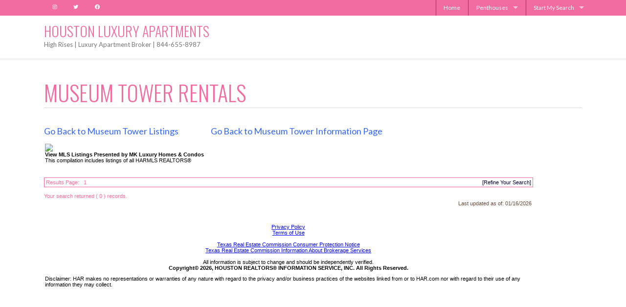

--- FILE ---
content_type: text/html;charset=UTF-8
request_url: https://search.har.com/idx/doSearch.cfm?CLASS=7&SUBDIVISION=museum%20Tower&siteType=AWS&CID=324953&allmls=y
body_size: 2756
content:













   


















































































































































































































































			
				
					 
						
						

						
					
					
						
						
							
						
						
						
							
							
								
								
							
						
					
				
				
					 
						
						

						
					
					
						
						
							
						
						
						
							
							
								
								
							
						
					
				
				
					 
						
						

						
					
					
						
						
							
						
						
						
							
							
								
								
							
						
					
				
				
					 
						
						

						
					
					
						
						
							
						
						
						
							
							
								
								
							
						
					
				
				
					 
						
						

						
					
					
						
						
							
						
						
						
							
							
								
								
							
						
					
				
				
			

			
















	 
 















	

			
            	
					
                    
					
                    
                    
                    
                    
                    
                       
			
       

		
	



	
	
			
	

	
	
      
    		
	
		
		
			
				
			
		
		
		
		
		
	
	
 
    
			
	
	
	
	
	
   
		
	

    
    
	
		
		
		
			
			
				
			
		
	
			
	
	
	
		
	

	
		
			
		
    










 


















































































































	
    
    
       
       
    





  
  


















  <!DOCTYPE html PUBLIC "-//W3C//DTD XHTML 1.0 Transitional//EN" "http://www.w3.org/TR/xhtml1/DTD/xhtml1-transitional.dtd">
  <html xmlns="http://www.w3.org/1999/xhtml">
  <head>
  <title>IDX Search Results</title>
  <meta name = "viewport" content = "width=device-width, initial-scale = 1.0, user-scalable = yes">
  <link REL="stylesheet" HREF="//web.har.com/css/idx/css.cfm?width=640&color=magenta.css&bgcolor=ffffff">
  <link rel="stylesheet" href="css/font-awesome/css/font-awesome.min.css"/>
  <link rel="stylesheet" href="css/grid.css"/>
  <link rel="stylesheet" href="css/styles.css"/>
  <script>

	var tid="3";
	var siteType="AWS";
	var cid="324953";
	var mlnums=""
	var addr="";
	var pixr="";
</script>
  <script src="_js/idx.js" language="javascript"></script>
  <SCRIPT LANGUAGE="JavaScript">
<!--
	function openWin( windowURL, windowName, windowFeatures ) { 
		return window.open( windowURL, windowName, windowFeatures ) ; 
	} 
	
	function changeColor(tOdj,swt){
	if(swt==1){
		tOdj.className="tdHover";
	}else{
		tOdj.className="tdOff"
	}
}

// -->
</SCRIPT>
<style>
.flags {
    position: absolute;
    top: 5px;
    right: 5px;
    left: auto;
}
.flag_openhouse {
    display: block;
    background-color: #f31896;
    color: #fff;
    border-radius: 2px;
    line-height: 22px;
    height: 22px;
    text-align: center;
    font-size: 12px;
    font-weight: bold;
    margin-bottom: 3px;
    padding-left: 10px;
    padding-right: 10px;
}
.flag_forclosure {
    display: block;
    background-color: #f1b800;
    color: #fff;
    border-radius: 2px;
    line-height: 22px;
    height: 22px;
    text-align: center;
    font-size: 12px;
    font-weight: bold;
    margin-bottom: 3px;
    padding-left: 10px;
    padding-right: 10px;
}
</style>
  </head>
  <body >
  
  	<div class="grid-container" id="content" >
    	
        <header class="col-1">
        	
            <div class="toolLabel">
            <a href='default.cfm?&siteType=AWS&CID=324953&allmls=y'><img src='https://houstonluxuryapartments.com/wp-content/uploads/2022/07/MK-Luxury-Homes-Texas-Broker.jpg' border=0></a>
            </div>
            
            
            
            <table width="100%" border="0" cellspacing="0" cellpadding="0">
	<tr>
		<td align="left" valign="top" class="descText"><b>View MLS Listings Presented by MK Luxury Homes & Condos</b></td>
	</tr>
	<tr>
 		<td align="left" valign="top" class="descText">This compilation includes listings of all HARMLS REALTORS&reg;</td>
	</tr>
</table>
          
            
            <br />
            
            
            
        </header>
        
        
        	 
  
 





	
		
				
						
				
				
				
						
				
		
				
						
				
				
				
						
				
		
				
						
				
				
				
						
				
		
				
						
				
				
				
						
				
		
				
						
				
				
				
						
				
		
	
	
	
	
	
	
		
		

 
 


<table width="100%" border="0" cellpadding="0" cellspacing="0" class="borderBox">
<tr><td align="left" valign="top" class="pagingText">Results Page: &nbsp;
 
 

	 


 


	



	<span class=currentPage><a href="/idx/doSearch.cfm?&CLASS=7&SUBDIVISION=museum%20Tower&siteType=AWS&CID=324953&allmls=y&">1</a></span>
 
</td>

<td align="right">
<div style="float:right;display:inline;vertical-align:bottom;" class="linkText"> <a href="default.cfm?&CLASS=7&SUBDIVISION=museum%20Tower&siteType=AWS&CID=324953&allmls=y&">[Refine Your Search]</a> </div>
</td>

</tr></table>

 <br />
        	<div class="errorText">Your search returned ( 0 ) records.</div>
        
        <div class="col-1 ">
             <table width="100%" border="0" cellspacing="0" cellpadding="0">
              <tr>
                <td align="right" valign="top" class="itemText"><span >Last updated as of:</span> <span>01/16/2026</span></td>
              </tr>
            </table>
            
        	<br>
          <br>
           <script type="text/javascript" language="javascript">
 //Change all the URL to proper IDX url.
 //document.domain = "har.com";
	var str="";
	var myParam="&CLASS=7&SUBDIVISION=museum%20Tower&siteType=AWS&CID=324953&allmls=y&";
	
		var allURL=document.links;
	
		for(var i=0;i<allURL.length;i++){
			if(!findNoCase("javascript:",allURL[i].toString()) && !findNoCase("mailto:",allURL[i].toString()) && !findNoCase("TID",allURL[i].toString()) && !findNoCase("siteType",allURL[i].toString()) && !findNoCase("CID",allURL[i].toString()) && allURL[i].id!="exempt"){
			
				if(allURL[i].href.indexOf("?")>-1){
					allURL[i].href=allURL[i].href+"&CLASS=7&SUBDIVISION=museum%20Tower&siteType=AWS&CID=324953&allmls=y&";
				}else{
					allURL[i].href=allURL[i].href+"?&CLASS=7&SUBDIVISION=museum%20Tower&siteType=AWS&CID=324953&allmls=y&";
				}
		}	}


 function findNoCase(needle,hayStack){
 	var lcNeedle=needle.toLowerCase();
	var lcHayStack=hayStack.toLowerCase();
	if( lcHayStack.indexOf(lcNeedle) ==-1){
		return false;
	}
	return true;
 
 }
</script>
 <script type='text/javascript' src='/idx/_js/iframeResizer.contentWindow.min.js'></script>

<style type="text/css">
<!--
.plainsmalltext {font-family: Arial; font-size: 8pt; color: #000000;}
.smalltext {font-family: Arial; font-size: 8pt; color: #000000;; font-weight: bold;}
-->
</style>
<br />

<div  style="clear:both;"> <!-- id="page" -->
<table border="0" cellSpacing="0" cellPadding="0" align="center" width="100%">
	<tr>
		<td align="center" valign="top" class="plainsmalltext">
			<a href="https://www.har.com/content/privacy" target="_blank">Privacy Policy</a> <br><a  href="https://www.har.com/content/termsofuse" target="_blank">Terms of Use</a><br />
    <br />
    <a href="https://www.trec.texas.gov/sites/default/files/pdf-forms/CN%201-2.pdf" target="_blank">Texas Real Estate Commission Consumer Protection Notice</a> <br><a href="/mhf/terms/dispBrokerInfo.cfm?sitetype=AWS&cid=324953" target="_blank"> Texas Real Estate Commission Information About Brokerage Services</a><br />  <br />
		</td>
	</tr>
	<tr>
		<td align="center" valign="top" class="plainsmalltext">
			All information is subject to change and should be independently verified.<br>
			<strong>Copyright&copy; 2026, HOUSTON REALTORS&reg; INFORMATION SERVICE, INC.
			All Rights Reserved.</strong>
		</td>
	</tr>
	<tr>
		<td align="left" valign="top" height="10"></td>
	</tr>
	<tr>
		<td align="left" valign="top" class="plainsmalltext">
			Disclaimer: HAR makes no representations or warranties of any nature with regard to the privacy and/or business practices of the websites linked from or to HAR.com nor with regard to their use of any information they may collect.
		</td>
	</tr>
</table>
</div>

        </div>
    </div> 
  </body>
  </html>
  
 
  




--- FILE ---
content_type: text/css;charset=UTF-8
request_url: https://web.har.com/css/idx/css.cfm?width=640&color=magenta.css&bgcolor=ffffff
body_size: 14925
content:









	/*The body/main content page */
#page{
	width:640px;

}

.cartColor{
	background-color:#FF99CC;
}

/*define the body style*/
body{
	background-color:##ffffff;

}

body, td, th, div, p {
	font-family: Arial, Helvetica, sans-serif;

}

/*The style for the tool name */
.toolLabel, .toolLabel A:link, .toolLabel A:visited {

	font-size:20pt;
	color:#d20080;
	font-weight:bold;
	font-family:Arial;
	text-decoration:none;
}

.ToolKitHeader {

	font-size:20pt;
	color:#FFFFFF;
	font-weight:bold;
	font-family:Arial;
	text-decoration:none;
}


/*The collapseable tab on the form page*/
.tabHeader{
	background-image:url(/css/idx/images/pinkGrad.gif);
	background-repeat:repeat-x;

	border: 1px solid #FF6699;
	font-family: Arial, Helvetica, sans-serif;
	font-size:11pt;
	color:#000000;
	font-weight:bold;
	width:300px;

}

/*The brief bold description or sub label of the tool */
.toolDescription{

}

/*Box that will contain border and filled background color */
.fillBox{
	border:1px solid  #FF6699;

	background-color:#FF99CC;

	background-repeat:repeat-x;
	vertical-align:middle;
	padding:6px;

}

/*box with only border */
.borderBox{
	border: 1px solid #FF6699;
	padding-bottom: 3px;
	padding-left: 3px;
	padding-right: 3px;
	padding-top: 3px;	
}

/*the regular td bg that has hover, usually buttons...*/
.tdOff{
	background-color:#FFFFFF;

}

/*the hover over td bgcolor, usually buttons...*/
.tdHover{
	background-image:url(/css/idx/images/pinkGrad.gif);

}
.tdHoverSelected{
	/*background-image:url(http://192.168.25.8/searchidx/graphics/pinkGrad.gif);*/
	background-image:url(/searchidx/graphics/pinkGrad.gif);
}

/*other misc. boxs with only border*/
.otherborderBox{

	border: 1px solid #FF6699; white-space:nowrap;
	padding:0px 5px 0px 5px;	

}

/*other misc. boxs with only border and filled*/
.otherfillBox{
	
	border: 1px solid #FF6699;
	 white-space:nowrap;
	padding:0px 5px 0px 5px;
	background-color:red;
}

/*usually the border for images*/
.imageborderBox{
		border: 1px solid #FF99CC;; white-space:nowrap;
		background-color:#ffffff;
	
}



/*usually the back button to previous page*/
.backButton{
	background-image:url(/searchidx/graphics/back.gif);
	background-repeat:no-repeat;
	height:15px;
	width:25px;
	cursor:pointer;
}

/*usually the popup/div headerbar*/
.infoTab{

	background-image:url(/css/idx/images/pinkGrad.gif);
	background-repeat:repeat-x;
	border-bottom: 1px solid #FF6699;
	font-family:arial;
	font-size:8pt;
	font-weight:bold;
	color:#454545;
	width:400;
	text-align:right;
	
}



.pCursor{
	cursor:pointer;
}


/*the header text in the cart */
.cartHeader{
	border-bottom:2px solid #454545;
	color:white;
	font-family:Arial, Helvetica, sans-serif;
	font-weight:bold;
	font-size:16pt;
}

/*The tab section style on particular section*/
.sectionTab{
	border-width:1px 1px 0px 1px;
	border-style:solid;
	border-color:#FF6699;
	background-image:url(/css/idx/images/pinkGrad.gif);
	width:180px;
	height:22px;
	padding-left:2px;
}

/*The popup menu tab in the popup div*/
.popMemItem{
	border:1px solid  #FF99CC;
	background-color:white;
	padding-left:5px;
	padding-right:5px;

}
.popMemItem A:link, .popMemItem A:visited{
	font-size:10pt;
	color:#454545;
	font-family:Arial, Helvetica, sans-serif;
	text-decoration:none;
}

/* The style for the search button. You can even define the image */
.searchButton{
	font-family: Arial, Helvetica, sans-serif;
	font-size:10pt;
	border:1px solid #FF6699;
	background-color:#FF6699;
	color:#000000;
	font-weight:bold;
}

/* The style for the search button. You can even define the image */
.navButton{
	font-family: Arial, Helvetica, sans-serif;
	font-size:10pt;
	border:1px solid #FF6699;
	background-color:#FF6699;
	color:white;
	font-weight:bold;
}


/* The style for the go button. You can even define the image */
.goButton{
	font-family: Arial, Helvetica, sans-serif;
	font-size:10pt;
	border:1px solid #FF6699;
	background-color:#FF6699;
	color:#000000;
	font-weight:bold;
}

/* style for submit button */
.submitButton{
	font-family: Arial, Helvetica, sans-serif;
	font-size:10pt;
	border:1px solid #FF6699;
	background-color:#FF6699; 
	color:#000000;
	font-weight:bold;
}

/* The style for the clear button. You can even define the image */
.clearButton{
	font-family: Arial, Helvetica, sans-serif;
	font-size:10pt;
	border:1px solid #FF6699;
	background-color:#FF6699;
	color:#000000;
	font-weight:bold;
	
}

.compareButton{
	font-family: Arial, Helvetica, sans-serif;
	font-size:10pt;
	border:1px solid #FF6699;
	background-color:#FF6699;
	color:#000000;
	font-weight:bold;
	
}

.removeButton{

	font-family: Arial, Helvetica, sans-serif;
	font-size:10pt;
	border:1px solid #FF6699;
	background-color:#FF6699;
	color:#000000;
	font-weight:bold;
}


/*The td with bottom line style */
.bottomLine{
	border-bottom: 1px solid #FF6699;
}

/*The td with top line style */
.topLine{
	border-top: 1px solid #FF6699;
}
/*title label usually the big font for a particular label in certain pages. */
.titleLabel{
	font-family: Arial, Helvetica, sans-serif;
	font-size: 12pt;
	font-weight: bold;
	color:#FF6699;
	
}
.carttitleLabel{
	font-family: Arial, Helvetica, sans-serif;
	font-size: 12pt;
	font-weight: bold;
	color:red;
	
}
/*The header label for each section in a page. Usualy the title for each section table result or data page ex. Building Name etc..*/
.sectionLabel{
	font-family: Arial, Helvetica, sans-serif;
	font-size: 10pt;
	font-weight: bold;
	color:black;
}

/*The header label for each form. Usualy the title for each section form  */
.formLabel, .formLabel A:link, .formLabel A:visited{
	font-family: Arial, Helvetica, sans-serif;
	font-size: 14px;
	font-weight: bold;
	color:#000000;
}
/* The text style for the input label */
.inputLabel{
	font-family: Arial, Helvetica, sans-serif;
	font-size: 8pt;
	font-weight: bold;
	color: #000000;
}

/* The text style for the actual text in the input field*/

.inputText, .inputText A:link, .inputText A:visited {
	font-family: Arial, Helvetica, sans-serif;
	font-size: 8pt;
	font-weight: normal;
	color: #000000;
	text-decoration: none;
}

.inputField{
	background-color:#ffffff;
}
/*link for prev text in paging*/
.prevText,.prevText A:link, .prevText A:visited {
	color:red;
}

.nextText,.nextText A:link, .nextTextt A:visited {
	color:red;
}



/* The text style for the non-field label.*/
.itemLabel{
	font-family: Arial, Helvetica, sans-serif;
	font-size: 8pt;
	font-weight: bold;
	color: #000000;
}


.cartDiv{
	/*background-image:url(../searchidx/graphics/fadebgred.gif);*/
	background-repeat:repeat-x;
	border:1px solid #FF6699;
	background-color:white;
	width:400px;
	height:580px;
}

.popDiv{
	border:1px solid #FF6699;
	background-color:white;
	width:750px;
	height:620px;
	/*background-image:url(../searchidx/graphics/fadebgred.gif);background-repeat:repeat-x;*/
	padding:5px;
}
.cartitemText{
	font-family: Arial, Helvetica, sans-serif;
	font-size: 8pt;
	font-weight: normal;
	color: #000000;
	text-decoration: none;
}

/* The text style for the value of the label */
.itemText{
	font-family: Arial, Helvetica, sans-serif;
	font-size: 8pt;
	font-weight: normal;
	color: #000000;
	text-decoration: none;
}

 .itemText A:link, .itemText A:visited {
	font-family: Arial, Helvetica, sans-serif;
	font-size: 8pt;
	font-weight: normal;
	color: #FF6699;
	text-decoration: none;
}

/* The text style for the non-field description label */
.descLabel{
	font-family: Arial, Helvetica, sans-serif;
	font-size: 9pt;
	font-weight: bold;
	color: #FF6699;
}
/*Style for any description text */
.descText, .descText A:link, .descText A:visited {
	font-family: Arial, Helvetica, sans-serif;
	font-size: 8pt;
	font-weight: normal;
	color: #000000;
	text-decoration: none;
}

.linkText {
	font-family: Arial, Helvetica, sans-serif;
	font-size: 8pt;
	font-weight: normal;
	color: #000033;
	text-decoration: none;
}
/*The text link style for link text */
 .linkText A:link, .linkText A:visited {
	font-family: Arial, Helvetica, sans-serif;
	font-size: 8pt;
	font-weight: normal;
	color:#000033;
	text-decoration: none;
}
.linkText A:hover {
	font-family: Arial, Helvetica, sans-serif;
	font-size: 8pt;
	font-weight: normal;
	color:#000033;
	text-decoration: underline;
}

/*The text style for column(header) of a table */
.columnHeader, .columnHeader A:link, .columnHeader A:visited{
	font-family: Arial, Helvetica, sans-serif;
	font-size: 8pt;
	font-weight: bold;
	color: #000000;
	text-decoration: none;
	background-color:#FF99CC;
}

/*The text for the content of the table */
.tableContent{

}

/*the paging text style */
.pagingText{
	font-family: Arial, Helvetica, sans-serif;
	font-size: 8pt;
	color: #FF6699;
}

.pagingText A:link, .pagingText A:visited {
	font-family: Arial, Helvetica, sans-serif;
	font-size: 8pt;
	font-weight: normal;
	color: #FF6699;
	text-decoration: none;
}

.pagingText A:hover{
	font-family: Arial, Helvetica, sans-serif;
	font-size: 8pt;
	font-weight: bold;
	color: red;

	text-decoration: none;
}

.currentPage{
		font-family: Arial, Helvetica, sans-serif;
	font-size: 8pt;
	font-weight: bold;
	color: red;

	text-decoration: none;
}
.navTextHead{
	font-family: Arial, Helvetica, sans-serif;
	font-size: 9pt;
	font-weight: bold;
	color: #FF6699;
	text-decoration: none;
}

/*Style for certain navtext item*/
.navText, .navText A:link, .navText A:visited {
	font-family: Arial, Helvetica, sans-serif;
	font-size: 8pt;
	font-weight: normal;
	color: #FF6699;
	text-decoration: none;
}

.navText A:hover {
	font-family: Arial, Helvetica, sans-serif;
	font-size: 8pt;
	font-weight: normal;
	color: yellow;
	text-decoration: underline;
}

/*outset table*/
.outsetBox{
	/*background-color:#FF99CC;*/
	background-color:#FF99CC;
	
	
}

.insetBox{
	border-color:#FFFFFF;
	border-width:2px;
	border-style:solid;
}

/*error text. Any text that alert users for errors*/
.errorText{
	font-family: Arial, Helvetica, sans-serif;
	font-size: 8pt;
	font-weight: normal;
	color:#FF6699;
}

.alertText{
	font-family: Arial, Helvetica, sans-serif;
	font-size: 9pt;
	font-weight: normal;
	color:#FF6699;
}
/* The text style for the value of the label */
.menuText{
	font-family: Arial, Helvetica, sans-serif;
	font-size: 10pt;
	font-weight: normal;
	color: #FF6699;
	text-decoration: none;
}

.menuText, .menuText A:link, .menuText A:visited {
	font-family: Arial, Helvetica, sans-serif;
	font-size: 10pt;
	font-weight: normal;
	color: #FF6699;
	text-decoration: none;
}

.legendY{
font-family: Arial, Helvetica, sans-serif;
	font-size:8pt;
	font-weight: normal;
	color: #FF6699;
	text-decoration: none;
}

.legendX{
font-family: Arial, Helvetica, sans-serif;
	font-size: 8pt;
	font-weight: normal;
	color: #FF6699;
	text-decoration: none;
}

.legendText{
		font-family: Arial, Helvetica, sans-serif;
	font-size: 8pt;
	font-weight: bold;
	color: #FF6699;
}

.borderSides{
	border-left-width: 1px;
	border-left-style: solid;
	border-left-color: #FF6699;
	border-right-width: 1px;
	border-right-style: solid;
	border-right-color: #FF6699;
}
.borderTab{
	border-left-width: 1px;
	border-left-style: solid;
	border-left-color: #FF6699;
	border-right-width: 1px;
	border-right-style: solid;
	border-right-color: #FF6699;
	border-top-width: 1px;
	border-top-style: solid;
	border-top-color: #FF6699;
	border-bottom-width: 1px;
	border-bottom-style: solid;
	border-bottom-color: #FF6699;
	background-color:white;
	width:120px;
	text-align:center;
}
.borderTabCurrent{
	border-left-width: 1px;
	border-left-style: solid;
	border-left-color: #FF6699;
	border-top-width: 1px;
	border-top-style: solid;
	border-top-color: #FF6699;
	border-right-width: 1px;
	border-right-style: solid;
	border-right-color: #FF6699;
	background-color:#FF99CC;
		width:120px;
	text-align:center;

}
.borderTabBlank{
	border-bottom-width: 1px;
	border-bottom-style: solid;
	border-bottom-color: #FF6699;
}

.tabText {
	font-family: Arial, Helvetica, sans-serif;
	font-size: 9pt;
	font-weight: bold;
	color: #FF6699;
	text-decoration: none;
	
}



.tabContainer{
	width:inherit;
	height:19px;
	text-align:right;
	border-bottom-width:1px;
	border-bottom-color:#FF6699;
	border-bottom-style:solid;
}

.sContent{
	display:none;
}
.tabNormal{
	width:140px;
	height:20px;
	font-weight:bold;
	background-color:#FF99CC;
	border-width:1px;
	border-style:solid;
	border-color:#FF6699;
	border-bottom-width:0px;
	text-align:center;
	cursor:pointer;
	font-size:8pt;
	font-family:Arial;
	color:#FF6699;
	padding:4px;
	margin-left:2px;
	white-space:nowrap;
	
}

.tabActive{
	width:140px;
	height:25px;
	font-weight:bold;
	background-color:#ffffff;
	border-width:1px;
	border-style:solid;
	border-color:#FF6699;
	text-align:center;
	cursor:pointer;
	border-bottom-width:2px;
	border-bottom-color:#ffffff;
	font-size:8pt;
	font-family:Arial;
	color:#FF6699;
	padding:4px;
	padding-bottom:2px;
	margin-left:2px;
	position: relative;
	top: 2px;
	white-space:nowrap;

}

.colorTable{

background-color:#FF6699;
}

.hiddenData{
	display:none;
}
.shownData{
	display:block;

}

.tabHead{
	border-top: 1px solid #FF6699;
	height:22px;
	background-color:#FF99CC;
	cursor:pointer;
	padding:2px;
}

.tabHeadOpen{
	border-top: 1px solid #FF6699;
	background-color: #FF99CC;
	height:22px;
	cursor:pointer;
	padding:2px;
}

.tabCont{
	border-top: 1px solid #FF6699;
	padding-bottom:8px;
	padding-left:4px;
	padding-top:8px;

}

.tabText{
	font-size:12px;
	font-weight:bold;
	color:#FF6699;
}


/*   new css for responsive design  */
.grid-container .toolLabel {
	color: #d20080 !important; 
	
}
.form-content {
   background: #e97fc0;
    color: #434343;
    
}
.form-content label, .aside label {
   color:#434343;
    
}
.form-content a, a.sp {
    color:#434343;
    
}
.form-content .title {
	background: #d20080 ; color: #fff;
	
}
.grid-container h3 {color:#d20080; }
.grid-container h4 {color:#d20080;  }
.grid-container h5 {color:#d20080;  }
.grid-container h6 {color:#d20080;  }
.grid-container p {color:#434343;  }
.separator {border-bottom: 1px solid #d20080; width: 100%; display: block; height: 1px; margin: 5px 0px 10px;}
.red-link{ color: #d20080;}

.grid-container .descLabel{ color:#492537 !important; }
.row{background: #f6cce6;}
.row:nth-child(odd) { background-color: #F1E0E8;} /* #E8D0D0 */
.button-right {background-color: #d20080} /* 6386DE */
.button-left{background-color: #d20080}
.button-center {background-color: #d20080}

header.bg-dark { background: #d20080; }

.big-button {background-color: #d20080;}
.bk-bold {background: #e97fc0 !important; color: #d20080 !important; font-weight: bold; }
.color-1 { background-color: #f6cce6 !important;  }
.color-2 { background-color: #F1E0E8 !important; }

input.in-tab:checked + label { border-top: 3px solid #d20080 !important; }

.form-content .small-title { color: #434343 !important; }

@media only screen and (max-width: 979px){
input.in-tab:checked + label {background: #d20080 !important; color:#fff !important;}
label.in-tab {color: #d20080 !important; border-bottom: 2px solid #d20080 !important;}
}




--- FILE ---
content_type: application/javascript
request_url: https://search.har.com/idx/_js/idx.js
body_size: 20074
content:

var dhtml="<div id='disableDiv' style=\"display:none;vertical-align:middle;filter:alpha(opacity=80);-moz-opacity:.80;opacity:.80;background-color:#333333;text-align:center;width:1600px;;height:1400px;position:absolute;margin:0px;top:0px;left:0px;\"></div>";
var chtml="<div id='xcart' style='z-index:100;display:none;position:absolute;background-image:url(graphics/shadowdark.gif);width:420px;height:480px;top:150px;left:300px;'><div style='border:1px solid #666666;background-color:white;position:relative;top:-6px;left:-6px;width:420px;height:480px;background-image:url(graphics/fadedbg.gif);background-repeat:repeat-x;padding:5px;'><div style='text-align:right;padding:2px;'><img src='graphics/xout.gif' style='cursor:pointer' onclick='hideShowCart(\"none\");' border=1 alt='Close'></div><div class='cartHeader'>Cart Content</div><div id='cartCont' class='cartContentDiv'></div></div></div>"
var shtml="<div id='fContent' style='z-index:10;display:none;position:absolute;top:100px;left:200px;' class='popDiv'><div style='width:100%;text-align:right;' class='infoTab'><img src='graphics/xout.gif' style='cursor:pointer' onclick=\"hideShow('none');\" border=1 alt='Close'></div><div id='popMenu'></div><div id='popContent' class='popupContent'>"
shtml+="</div></div>";

document.write(chtml);  
document.write(dhtml);
document.write(shtml);
//preload image
var backCount=1;

var sLeft=screen.width/2;
var sTop=screen.height/2;
function getCenter(w,h){

		leftPos = sLeft - w;   
		topPos = sTop - h;

	return [leftPos,topPos];
}

function getWinWidth(){
	if(navigator.appName.indexOf("Microsoft")==-1){
		return window.innerWidth;	
	}else{
		return document.body.offsetWidth;
	}
}

function getWinHeight(){
	if(navigator.appName.indexOf("Microsoft")==-1){
		return window.innerHeight;	
	}else{
		return document.body.offsetHeight;
	}
}

function popupURL(url,tDiv,xw,xh){

	if(xh!=null){
		document.getElementById("fContent").style.height=xh+"px";
		var ixh=xh-20;
	}
	if(xw!=null){
		document.getElementById("fContent").style.width=xw+"px";
		var divLeft=getWinWidth()/2-(xw/2);
		document.getElementById("fContent").style.left=divLeft+"px";
		var ixw=xw-1;
	}
		idiv = document.getElementById('popContent')
		idiv.innerHTML = "<iframe src='" + url + "' name='framepop'  width='" + ixw + "' height='" + ixh + "' frameborder='no'></iframe>";
	//document.getElementById("popContent").innerHTML="<div style='color:#666666;text-align:center;padding-top:100px;'>Loading...</div>";
	//loadData(url,"popContent");
	hideShow('');
	window.scrollTo(0,0);
}


function popupWindow(url,tDiv,xw,xh){
	var centerWidth = (window.screen.width - xw) / 2;
    var centerHeight = (window.screen.height - xh) / 2;

	var sopt="width="+xw+",height="+xh+",top="+centerHeight+",left="+centerWidth+",scrollbars=yes";
	
	var mywinpop=window.open(url,"mypop",sopt);
	mywinpop.focus();	
//	constructMenu(tDiv);
	//hideShow('');
	//loadData(url,"popContent");
}

function submitSchedule(form){
	if(jsItValidate1(form)){
		//alert("submit it");	
		send_post(form,"popContent");
	}
}

function isEmail(email)
	{
	  var result = false
	  var theStr = new String(email)
	  var index = theStr.indexOf("@");
	  if (index > 0)
	  {
		var pindex = theStr.indexOf(".",index);
		if ((pindex > index+1) && (theStr.length > pindex+1))
		result = true;
	  }
	  return result;
	}

function jsItValidate1(form) 
	{
		var nRet = 1;
		var sFb = "";
		if(form.firstname.value=="") 
		{
			nRet = 0;
			if(sFb == "") 
			{
				sFb =  "Please Provide Your First Name\n"
			}
		}
		
		if(form.lastname.value=="") 
		{
			nRet = 0;
			if(sFb == "") 
			{
				sFb =  "Please Provide Your Last Name\n"
			}
		}
	
		if (isEmail(form.email.value) != true)
		{
			nRet = 0;
			if(sFb == "") 
			{
				sFb =  "Please provide a valid email address.\n";
			}
		}
		var firstdate = form.first_date.options[form.first_date.selectedIndex].value;
   		var seconddate = form.second_date.options[form.second_date.selectedIndex].value;
		var firsttime = form.first_time.options[form.first_time.selectedIndex].value;
		var secondtime = form.second_time.options[form.second_time.selectedIndex].value;
		
		if ((firstdate == seconddate)){
			nRet = 0;
			if(sFb == "") 
			{
				if (firstdate == "") {
					sFb =  "Please choose a showing time";
				} else {
					sFb =  "First date and second date cannot be identical.  Please select another date.\n";
				}
			}
		}
		if (seconddate != "" && firstdate != "") {
			var dtFisrtDate = new Date(firstdate.substring(6,10), firstdate.substring(0,2)-1, firstdate.substring(3,5))
			var dtSecondDate = new Date(seconddate.substring(6,10), seconddate.substring(0,2)-1, seconddate.substring(3,5))
			if(dtFisrtDate > dtSecondDate) {
				if(sFb == "") 
				{
					sFb =  "Please choose an earlier date for you first choice";
				}
			}
		}
		
		if (firstdate != "" && firsttime == "") {
			nRet = 0;
			if(sFb == "") 
			{
				sFb =  "Please select time for your first choice.\n";
			}
		
		}
		if (seconddate != "" && secondtime == "") {
			nRet = 0;
			if(sFb == "") 
			{
				sFb =  "Please select time for your second choice.\n";
			}
		}
		
		if (!form.AgentYN[0].checked && !form.AgentYN[1].checked) {
		
			nRet = 0;
			if(sFb == "") 
			{
				sFb =  "Please select if you are currently working with a real estate agent.\n";
			}
		}
		
		if (form.AgentYN[0].checked && form.Agent_Name.value=="") {
		
			nRet = 0;
			if(sFb == "") 
			{
				sFb =  "Please enter your real estate agent's name.\n";
			}
		}
		
		if(nRet == 0) 
		{
			alert(sFb);
			return false
		}
		else 
		{
			return true
		}
	}


function loadData(url,divName,custFunc){
var  xmlhttp=getHTTP();	
	xmlhttp.onreadystatechange=function(){
			if (xmlhttp.readyState == 4) {
			if (xmlhttp.status == 200) {
			   document.getElementById(divName).innerHTML=xmlhttp.responseText;
			     document.getElementById(divName).style.display="block";
				 if(custFunc!=undefined || custFunc!="")eval(custFunc);
			   isBusy=false;
			} else {
				alert("There was a problem retrieving the XML data:\n" +
					xmlhttp.statusText);
					isBusy=false;
			}
 		}
	};
  	xmlhttp.open("GET",url,true)
  	xmlhttp.send(null)
	isBusy=true;
	
}



function send_post(theFormName,rsDiv) {
	var  xmlhttp=getHTTP();	
    var xmlMessage = buildPOST(theFormName); 
	var URLto=theFormName.action;

	xmlhttp.open("POST", URLto, false) 
    xmlhttp.setRequestHeader('Content-Type','application/x-www-form-urlencoded; charset=UTF-8'); 
    xmlhttp.send(xmlMessage);
	document.getElementById(rsDiv).innerHTML=xmlhttp.responseText;
} 



var alreadyChecked="";
function buildPOST(theFormName) { 
    theForm = theFormName; 

    var qs = '' 
    for (e=0;e<theForm.elements.length;e++) { 
    
	   if(theForm.elements[e].type=="radio" ){
			var rStr=makeRadio(theForm.elements[e].name);
			if(rStr!=false){
				qs+=(qs=='')?'':'&' 
		   		qs+= rStr; // name+'='+escape(theForm.elements[e].value); 
			}
	  }
	   else{
		   if (theForm.elements[e].name!='') { 
				var name = theForm.elements[e].name; 
				qs+=(qs=='')?'':'&' 
				qs+= name+'='+escape(theForm.elements[e].value); 
			} 
	   }
    } 
    qs+="\n"; 

    return qs 
} 



function makeRadio(sName){

	var rObj=document.getElementsByName(sName);
	if(alreadyChecked.indexOf(theForm.elements[e].name)==-1){
		for(var i=0;i<rObj.length;i++){
			if(	rObj[i].checked==true){
				alreadyChecked+=sName+",";
				return sName+"="+rObj[i].value;	
			}
				
		}
		return false;
	}else{
		return false;	
	}
}

function hideShow(opt,xw,xj){
	var pobj=document.getElementById("disableDiv");
	var pobj2=document.getElementById("fContent");
	pobj2.style.display=opt;
	pobj.style.display=opt;
	if(opt=="none"){
		document.getElementById("popContent").innerHTML="";	
	}
}

function hideShowCart(opt){
	window.scrollTo(0,0)
	document.getElementById("disableDiv").style.display=opt;

	var centerP=getCenter(420,480);
	alert(centerP[0])
	document.getElementById("xcart").style.left=centerP[0];
	document.getElementById("xcart").style.top=centerP[1];
	
	document.getElementById("xcart").style.display=opt;
}


function constructMenu(mlid){
	var mhtml="<table cellspacing=1 border=0><tr>";
	//get all the links
	var myMenu=new Array("open_house","virtual_tour","map","photo_gallery","calculator","showing")
	for(var i=0;i<myMenu.length;i++){
		if(getLink(myMenu[i]+"_"+mlid)!=null){
			mhtml+="<td class='popMemItem'>"+getLink(myMenu[i]+"_"+mlid)+"</td>";
		}
	}
	mhtml+="</tr></table>";
	document.getElementById("popMenu").innerHTML=mhtml;
}

function processURL(url){
	var ttr=url.split("?");
	var purl=ttr[0];
	var tempary=ttr[1].split("&");

	var newStr="";
	for(var i=0;i<tempary.length;i++){
		if(tempary[i].indexOf('TID')==-1 && tempary[i].indexOf('siteType')==-1 && tempary[i].indexOf('cid')==-1 && tempary[i].indexOf('mlnums')==-1){
				newStr+=tempary[i]+"&";	
		}
	}
	newStr+=getURL();
	document.location=purl+"?"+newStr;
}

function getURL2(url){
	var ttr=url.split("?");
	var purl=ttr[0];
	var tempary=ttr[1].split("&");

	var newStr="";
	for(var i=0;i<tempary.length;i++){
		if(tempary[i].indexOf('TID')==-1 && tempary[i].indexOf('siteType')==-1 && tempary[i].indexOf('cid')==-1 && tempary[i].indexOf('mlnums')==-1){
				newStr+=tempary[i]+"&";	
		}
	}
	newStr+=getURL();
	return purl+"?"+newStr;
}


function getURL(){
		return "TID="+tid+"&siteType="+siteType+"&cid="+cid;//+"&mlnums="+myCart.toString()+"&pixr="+myPix.toString()+"&addr="+myAdd.toString();
}

function addToCart(mlid,pix,address){
	cartAction(mlid,pix,address,"add");
}




function cartAction(mlid,pix,add,opt,w,h){
	if(typeof(w)=="undefined"){w=400};
	if(typeof(h)=="undefined"){h=200};
	
	var pos=getCenter(w,h);
	
	var opts="width="+w+",height="+h+",left="+pos[0]+",top="+pos[1];
	var url=getURL2("doCart.cfm?mlid="+mlid+"&action="+opt+"&pix="+pix+"&addr="+add);

	newwindow=window.open(url,'name',opts);
	newwindow.focus();
}



function displayCart(divID){
	//if(countItem()>0){
		//document.getElementById(divID).innerHTML="<div style='text-align:left;padding-top:38px;background-repeat:no-repeat;background-image:url(graphics/cart_full.gif);height:40px;width:50px;color:red;'>"+countItem()+" Items</div>";	
		document.getElementById(divID).innerHTML="<img src='graphics/cart.png' style='cursor:pointer;' id='cartID' alt='Click here to View Cart' onclick='cartAction(0,null,null,\"displayCart\",500,550)' class='cartColor'>";
		alert(divID);
		//}else{
		//document.getElementById(divID).innerHTML="<img src='graphics/cart_empty.gif' id='cartID'>"
//	}
}

function displayCartFF(){
	//	if(countItem()>0){
		//document.getElementById(divID).innerHTML="<div style='text-align:left;padding-top:38px;background-repeat:no-repeat;background-image:url(graphics/cart_full.gif);height:40px;width:50px;color:red;'>"+countItem()+" Items</div>";	
		//document.write("<img src='graphics/cart_full.gif' style='cursor:pointer;' id='cartID' alt='Click here for options' onclick='doCartOption(this)'>");
		//}else{
		//document.write("<img src='graphics/cart_empty.gif' id='cartID'>");
		
		document.write("<img src='graphics/cart.png' style='cursor:pointer;' id='cartID' alt='Click here to View Cart' onclick='cartAction(0,null,null,\"displayCart\",500,550)' class='cartColor'>");
//	}
}

function getLink(divID){
	if(document.getElementById(divID)!=null){
		return document.getElementById(divID).innerHTML;
	}else{
		return null;	
	}
}

function findPos(obj) {
	var curleft = curtop = 0;
	if (obj.offsetParent) {
		curleft = obj.offsetLeft
		curtop = obj.offsetTop
		while (obj = obj.offsetParent) {
			curleft += obj.offsetLeft
			curtop += obj.offsetTop
		}
	}
	return [curleft,curtop];
}


function getHTTP()
{
	var xmlhttp=null
	// code for Mozilla, etc.
	if (window.XMLHttpRequest)
	  {
	 return new XMLHttpRequest()
	  }
	// code for IE
	else if (window.ActiveXObject)
	  {
	  return new ActiveXObject("Microsoft.XMLHTTP")
	  }
	if (xmlhttp==null)
	  {
	  alert("Your browser does not support XMLHTTP.")
	  }
}



//CALCULATOR
var isIE4 = false;
if(navigator.appName.indexOf("Microsoft") != -1  &&  parseInt(navigator.appVersion) >= 4)
	isIE4 = true;


var cache = '';
var blnPageLoaded = false;


function checkValidandSet(sObj,dValue){

	if(parseInt(sObj.value)!="NaN"){
		sObj.value=dValue;	
	}else{
		alert("Please enter valie");	
	}
		
}

function HighlightField(oField) {
	if(blnPageLoaded) {
		var intBeat = 275;
		var strStylePath = 'document.frmCalc.' + oField.name + (document.all ? '.style' : '') + '.backgroundColor';

		setTimeout(strStylePath + ' = "#ECBC34";', 1);
		setTimeout(strStylePath + ' = "#FFFFFF";', intBeat);
		setTimeout(strStylePath + ' = "#ECBC34";', intBeat*2);
		setTimeout(strStylePath + ' = "#FFFFFF";', intBeat*3);
		setTimeout(strStylePath + ' = "#ECBC34";', intBeat*4);
		setTimeout(strStylePath + ' = "#FFFFFF";', intBeat*5);
	}
}


function CheckAllFields(theForm) {
	var errorMsg = '';
	if(!CheckDollarField(theForm.price))
		errorMsg += ' + valid Home Price value\n';
	if(!CheckDollarField(theForm.downpay))
		errorMsg += ' + valid Down Payment dollar value\n';
	if(!CheckFloatField(theForm.downpayperc))
		errorMsg += ' + valid Down Payment percent value\n';
	if(!CheckIntField(theForm.termMonths))
		errorMsg += ' + valid Loan Term in months value (integer)\n';
	if(!CheckFloatField(theForm.termYears))
		errorMsg += ' + valid Loan Term in years value\n';
	if(!CheckFloatField(theForm.intYear))
		errorMsg += ' + valid Annual Interest Rate value\n';

	if(errorMsg == '')
		return true;
	else {
		alert('Please enter:\n' + errorMsg);
		return false;
	}
}


function CheckFloatField(field) {

	var val = field.value;

	// lop off trailing "0"s after a decimal point first
	if(val.indexOf(".") != -1) {
		while(val.charAt(val.length-1) == "0")
			val = val.substring(0,val.length-1);
		if(val.charAt(val.length-1) == ".")
			val = val.substring(0,val.length-1);
	}

	if("" + parseFloat(val) != val)
		return false;
	else
		return true;
}


function CheckIntField(field) {
	var val = field.value;

	if(isNaN(val))
		return false;
	else {
		field.value = '' + parseInt(val)
		return true;
	}
}


function CheckDollarField(field) {
	var flt = ReadDollarField(field);

	if(isNaN(flt))
		return false;
	else {
		str = FloatToDollarString(flt);
		field.value = str;
		return true;
	}
}


function ReadDollarField(field) {
	var str = field.value;
	if(str.charAt(0) == "$")
		str = str.substring(1, str.length);

	var pos = str.lastIndexOf(",");
	while(pos != -1) {
		str = str.substring(0,pos) + str.substring(pos+1, str.length);
		pos = str.lastIndexOf(",", pos);
	}

	return parseFloat(str);
}


function FloatToDollarString(flt) {
	// round off to nearest dollar
	var str = "" + Math.round(flt)

	// add commas
	pos = str.length;  // str.indexOf(".");
	pos -= 4;
	while(pos >= 0) {
		str = str.substring(0,pos+1) + "," + str.substring(pos+1, str.length);
		pos -= 3;
	}
	return str;
}

function recalcTermMonths(frm) {
	var tYr = parseFloat(frm.termYears.value);
	var tMon = Math.round(tYr * 12.0);
	tYr = parseFloat(tMon) / 12.0;
	frm.termYears.value = "" + tYr;
	frm.termMonths.value = "" + tMon;
	HighlightField(frm.termMonths);
}

function recalcTermYears(frm) {
	var tMon = parseInt(frm.termMonths.value);
	var tYr = parseFloat(tMon) / 12.0;
	frm.termYears.value = "" + tYr;
	frm.termMonths.value = "" + tMon;
	HighlightField(frm.termYears);
}

function RecalcMonthlyPay(frm) {
	var Principle  = ReadDollarField(frm.price) - ReadDollarField(frm.downpay);
	var AnnualInt  = parseFloat(frm.intYear.value);
	
	var MonthlyInt = AnnualInt / (12.0 * 100.0);
	var LenMonths  = parseInt(frm.termMonths.value);

	if(MonthlyInt == 0)
		var MonthlyPay = Principle / LenMonths;
	else
		var MonthlyPay = Principle * ( MonthlyInt / ( 1 - Math.pow((1 + MonthlyInt), -LenMonths) ) );
	MonthlyPay = Math.round(MonthlyPay * 100) / 100;

	frm.payMonth.value = FloatToDollarString(MonthlyPay);
	HighlightField(frm.payMonth);
}

function RecalcDownPay(frm) {
	var AnnualInt  = parseFloat(frm.intYear.value);
	var MonthlyInt = AnnualInt / (12.0 * 100.0);
	var LenMonths  = parseInt(frm.termMonths.value);
	var MonthlyPay = ReadDollarField(frm.payMonth);
	var Principle  = ReadDollarField(frm.price) - ReadDollarField(frm.downpay);
	var OldDownPay = ReadDollarField(frm.downpay);
	var EffPrinciple

	if(MonthlyInt == 0)
		EffPrinciple = MonthlyPay * LenMonths;
	else
		EffPrinciple = MonthlyPay * ((1 - Math.pow((1 + MonthlyInt), -LenMonths)) / MonthlyInt);

	var NewDownPay = OldDownPay + (Principle - EffPrinciple);
	frm.downpay.value = "" + NewDownPay;
	CheckDollarField(frm.downpay);
	HighlightField(frm.downpay);

	RecalcDownPayPerc(frm);
	RecalcMonthlyPay(frm);
}

function RecalcDownPayPerc(frm) {
	var HomePrice  = ReadDollarField(frm.price);
	var DownPay = ReadDollarField(frm.downpay);
	var DownPayPerc = 100 * DownPay / HomePrice;

	if(DownPayPerc >= 0  &&  DownPayPerc <= 100) {
		var DownPayPercStr = "" + DownPayPerc;

		var pos = DownPayPercStr.indexOf(".");
		if(DownPayPercStr.length > pos + 4)
			DownPayPercStr = DownPayPercStr.substring(0,pos+4);

		frm.downpayperc.value = DownPayPercStr;
	}
	else if(DownPayPerc < 0) {
		frm.downpayperc.value = "0";
		RecalcDownPayAmount(frm);
	}
	else {
		frm.downpayperc.value = "100";
		RecalcDownPayAmount(frm);
	}
	HighlightField(frm.downpayperc);
}

function RecalcDownPayAmount(frm) {
	var HomePrice  = ReadDollarField(frm.price);
	var DownPayPerc = parseFloat(frm.downpayperc.value);
	if(DownPayPerc < 0) {
		frm.downpayperc.value = "0";
		RecalcDownPayAmount(frm);
	}
	else if(DownPayPerc > 100) {
		frm.downpayperc.value = "100";
		RecalcDownPayAmount(frm);
	}
	else {
		var DownPay = HomePrice * DownPayPerc / 100;
		DownPay = FloatToDollarString(DownPay);
		frm.downpay.value = "" + DownPay;
		HighlightField(frm.downpay);
	}
}


var doAj=1; //always do ajax since we're not using iframe..
function validateForm(fObj,doAj){
	
			var err="";
			if(fObj.firstname.value==""){
				err+="  -First Name\n";
			}
			if(fObj.lastname.value==""){
				err+="  -Last Name\n";
			}
			if(!checkMail(fObj.email.value)){
				err+="  -Valid Email Address\n";
			}
			if (fObj.messagebody.value.length > 300){

					err+="  -Comments must be 300 characters or less\n";
			}
			
			if(err!=""){
				alert("Please fill out all the required fields:\n"+err);
				return false;
			}
				var http=getHTTPObject();
				var url=fObj.action+"&"+getFormVal(fObj, true)+"&nc="+Math.random();
				http.open("GET", url, false);
				http.send(null);
			//	window.open(null).document.write(http.responseText);
				
				if(http.responseText.indexOf("Thank you") > 0){
					clearForm(fObj);
					alert("Thank You!\nYour request has been sent");
					//$('#recaptcha_reload').click();
				}else{
					var startpt = http.responseText.indexOf("ERRMESSAGE") + 12;
					var endpt= http.responseText.indexOf("</span>");
					alert(http.responseText.substring(startpt, endpt));
					//$('#recaptcha_reload').click();
				}
				return false;
		}
		
		//clear form
		function clearForm(frmObj){
				for(var i=0;i<frmObj.length;i++){
					if(frmObj.elements[i].type=="text" || frmObj.elements[i].type=="textarea"){
						frmObj.elements[i].value="";		
					}
				}
		}
		
		function getFormVal(frmObj, recaptchaReplace){
			if(typeof recaptchaReplace == 'undefined') recaptchaReplace = false;
			var retText="";
			for(var i=0;i<frmObj.length;i++){
				if(recaptchaReplace && (frmObj.elements[i].name == 'g-recaptcha-response' || frmObj.elements[i].name == 'newrecaptcha')) {
					if(frmObj.elements[i].name == 'g-recaptcha-response') retText += 'newrecaptcha=' + escape(frmObj.elements[i].value)+"&";
					continue;
				}
				retText+=frmObj.elements[i].name+"="+escape(frmObj.elements[i].value)+"&";
			}
			return retText;
		}
		
		function checkMail(email)
		{
			var x = email;
			if(email=="")return false;
			var filter  = /^([a-zA-Z0-9_\.\-])+\@(([a-zA-Z0-9\-])+\.)+([a-zA-Z0-9]{2,4})+$/;
			if (filter.test(x)) return true;
			else return false;
		}


	 function getHTTPObject() {
	  var xmlhttp;
		try {
		  xmlhttp = new XMLHttpRequest();
		} catch (e) {
		  xmlhttp = new ActiveXObject("Microsoft.XMLHTTP");
		}
	  
	  return xmlhttp;
}




--- FILE ---
content_type: application/x-javascript
request_url: https://houstonluxuryapartments.com/wp-content/themes/equity/lib/js/modernizr.min.js
body_size: 3974
content:
window.Modernizr=function(e,t,n){var r,o,a={},i=t.documentElement,c="modernizr",s=t.createElement(c),u=s.style,l=t.createElement("input"),d=":)",f={}.toString,m=" -webkit- -moz- -o- -ms- ".split(" "),p="Webkit Moz O ms".split(" "),h="Webkit Moz O ms".toLowerCase().split(" "),g="http://www.w3.org/2000/svg",v={},y={},b={},E=[],x=E.slice,w=function(e,n,r,o){var a,s,u,l,d=t.createElement("div"),f=t.body,m=f||t.createElement("body");if(parseInt(r,10))for(;r--;)(u=t.createElement("div")).id=o?o[r]:c+(r+1),d.appendChild(u);return a=["&#173;",'<style id="s',c,'">',e,"</style>"].join(""),d.id=c,(f?d:m).innerHTML+=a,m.appendChild(d),f||(m.style.background="",m.style.overflow="hidden",l=i.style.overflow,i.style.overflow="hidden",i.appendChild(m)),s=n(d,e),f?d.parentNode.removeChild(d):(m.parentNode.removeChild(m),i.style.overflow=l),!!s},S=function(){var e={select:"input",change:"input",submit:"form",reset:"form",error:"img",load:"img",abort:"img"};return function(r,o){o=o||t.createElement(e[r]||"div");var a=(r="on"+r)in o;return a||(o.setAttribute||(o=t.createElement("div")),o.setAttribute&&o.removeAttribute&&(o.setAttribute(r,""),a=T(o[r],"function"),T(o[r],"undefined")||(o[r]=n),o.removeAttribute(r))),o=null,a}}(),C={}.hasOwnProperty;function k(e){u.cssText=e}function T(e,t){return typeof e===t}function M(e,t){return!!~(""+e).indexOf(t)}function N(e,t){for(var r in e){var o=e[r];if(!M(o,"-")&&u[o]!==n)return"pfx"!=t||o}return!1}function P(e,t,r){var o=e.charAt(0).toUpperCase()+e.slice(1),a=(e+" "+p.join(o+" ")+o).split(" ");return T(t,"string")||T(t,"undefined")?N(a,t):function(e,t,r){for(var o in e){var a=t[e[o]];if(a!==n)return!1===r?e[o]:T(a,"function")?a.bind(r||t):a}return!1}(a=(e+" "+h.join(o+" ")+o).split(" "),t,r)}for(var j in o=T(C,"undefined")||T(C.call,"undefined")?function(e,t){return t in e&&T(e.constructor.prototype[t],"undefined")}:function(e,t){return C.call(e,t)},Function.prototype.bind||(Function.prototype.bind=function(e){var t=this;if("function"!=typeof t)throw new TypeError;var n=x.call(arguments,1),r=function(){if(this instanceof r){var o=function(){};o.prototype=t.prototype;var a=new o,i=t.apply(a,n.concat(x.call(arguments)));return Object(i)===i?i:a}return t.apply(e,n.concat(x.call(arguments)))};return r}),v.flexbox=function(){return P("flexWrap")},v.flexboxlegacy=function(){return P("boxDirection")},v.canvas=function(){var e=t.createElement("canvas");return!(!e.getContext||!e.getContext("2d"))},v.canvastext=function(){return!(!a.canvas||!T(t.createElement("canvas").getContext("2d").fillText,"function"))},v.webgl=function(){return!!e.WebGLRenderingContext},v.touch=function(){var n;return"ontouchstart"in e||e.DocumentTouch&&t instanceof DocumentTouch?n=!0:w(["@media (",m.join("touch-enabled),("),c,")","{#modernizr{top:9px;position:absolute}}"].join(""),function(e){n=9===e.offsetTop}),n},v.geolocation=function(){return"geolocation"in navigator},v.postmessage=function(){return!!e.postMessage},v.websqldatabase=function(){return!!e.openDatabase},v.indexedDB=function(){return!!P("indexedDB",e)},v.hashchange=function(){return S("hashchange",e)&&(t.documentMode===n||t.documentMode>7)},v.history=function(){return!(!e.history||!history.pushState)},v.draganddrop=function(){var e=t.createElement("div");return"draggable"in e||"ondragstart"in e&&"ondrop"in e},v.websockets=function(){return"WebSocket"in e||"MozWebSocket"in e},v.rgba=function(){return k("background-color:rgba(150,255,150,.5)"),M(u.backgroundColor,"rgba")},v.hsla=function(){return k("background-color:hsla(120,40%,100%,.5)"),M(u.backgroundColor,"rgba")||M(u.backgroundColor,"hsla")},v.multiplebgs=function(){return k("background:url(https://),url(https://),red url(https://)"),/(url\s*\(.*?){3}/.test(u.background)},v.backgroundsize=function(){return P("backgroundSize")},v.borderimage=function(){return P("borderImage")},v.borderradius=function(){return P("borderRadius")},v.boxshadow=function(){return P("boxShadow")},v.textshadow=function(){return""===t.createElement("div").style.textShadow},v.opacity=function(){var e,t;return e="opacity:.55",k(m.join(e+";")+(t||"")),/^0.55$/.test(u.opacity)},v.cssanimations=function(){return P("animationName")},v.csscolumns=function(){return P("columnCount")},v.cssgradients=function(){var e="background-image:";return k((e+"-webkit- ".split(" ").join("gradient(linear,left top,right bottom,from(#9f9),to(white));"+e)+m.join("linear-gradient(left top,#9f9, white);"+e)).slice(0,-e.length)),M(u.backgroundImage,"gradient")},v.cssreflections=function(){return P("boxReflect")},v.csstransforms=function(){return!!P("transform")},v.csstransforms3d=function(){var e=!!P("perspective");return e&&"webkitPerspective"in i.style&&w("@media (transform-3d),(-webkit-transform-3d){#modernizr{left:9px;position:absolute;height:3px;}}",function(t,n){e=9===t.offsetLeft&&3===t.offsetHeight}),e},v.csstransitions=function(){return P("transition")},v.fontface=function(){var e;return w('@font-face {font-family:"font";src:url("https://")}',function(n,r){var o=t.getElementById("smodernizr"),a=o.sheet||o.styleSheet,i=a?a.cssRules&&a.cssRules[0]?a.cssRules[0].cssText:a.cssText||"":"";e=/src/i.test(i)&&0===i.indexOf(r.split(" ")[0])}),e},v.generatedcontent=function(){var e;return w(["#",c,"{font:0/0 a}#",c,':after{content:"',d,'";visibility:hidden;font:3px/1 a}'].join(""),function(t){e=t.offsetHeight>=3}),e},v.video=function(){var e=t.createElement("video"),n=!1;try{(n=!!e.canPlayType)&&((n=new Boolean(n)).ogg=e.canPlayType('video/ogg; codecs="theora"').replace(/^no$/,""),n.h264=e.canPlayType('video/mp4; codecs="avc1.42E01E"').replace(/^no$/,""),n.webm=e.canPlayType('video/webm; codecs="vp8, vorbis"').replace(/^no$/,""))}catch(e){}return n},v.audio=function(){var e=t.createElement("audio"),n=!1;try{(n=!!e.canPlayType)&&((n=new Boolean(n)).ogg=e.canPlayType('audio/ogg; codecs="vorbis"').replace(/^no$/,""),n.mp3=e.canPlayType("audio/mpeg;").replace(/^no$/,""),n.wav=e.canPlayType('audio/wav; codecs="1"').replace(/^no$/,""),n.m4a=(e.canPlayType("audio/x-m4a;")||e.canPlayType("audio/aac;")).replace(/^no$/,""))}catch(e){}return n},v.localstorage=function(){try{return localStorage.setItem(c,c),localStorage.removeItem(c),!0}catch(e){return!1}},v.sessionstorage=function(){try{return sessionStorage.setItem(c,c),sessionStorage.removeItem(c),!0}catch(e){return!1}},v.webworkers=function(){return!!e.Worker},v.applicationcache=function(){return!!e.applicationCache},v.svg=function(){return!!t.createElementNS&&!!t.createElementNS(g,"svg").createSVGRect},v.inlinesvg=function(){var e=t.createElement("div");return e.innerHTML="<svg/>",(e.firstChild&&e.firstChild.namespaceURI)==g},v.smil=function(){return!!t.createElementNS&&/SVGAnimate/.test(f.call(t.createElementNS(g,"animate")))},v.svgclippaths=function(){return!!t.createElementNS&&/SVGClipPath/.test(f.call(t.createElementNS(g,"clipPath")))},v)o(v,j)&&(r=j.toLowerCase(),a[r]=v[j](),E.push((a[r]?"":"no-")+r));return a.input||(a.input=function(n){for(var r=0,o=n.length;r<o;r++)b[n[r]]=!!(n[r]in l);return b.list&&(b.list=!(!t.createElement("datalist")||!e.HTMLDataListElement)),b}("autocomplete autofocus list placeholder max min multiple pattern required step".split(" ")),a.inputtypes=function(e){for(var r,o,a,c=0,s=e.length;c<s;c++)l.setAttribute("type",o=e[c]),(r="text"!==l.type)&&(l.value=d,l.style.cssText="position:absolute;visibility:hidden;",/^range$/.test(o)&&l.style.WebkitAppearance!==n?(i.appendChild(l),r=(a=t.defaultView).getComputedStyle&&"textfield"!==a.getComputedStyle(l,null).WebkitAppearance&&0!==l.offsetHeight,i.removeChild(l)):/^(search|tel)$/.test(o)||(r=/^(url|email)$/.test(o)?l.checkValidity&&!1===l.checkValidity():l.value!=d)),y[e[c]]=!!r;return y}("search tel url email datetime date month week time datetime-local number range color".split(" "))),a.addTest=function(e,t){if("object"==typeof e)for(var r in e)o(e,r)&&a.addTest(r,e[r]);else{if(e=e.toLowerCase(),a[e]!==n)return a;t="function"==typeof t?t():t,i.className+=" "+(t?"":"no-")+e,a[e]=t}return a},k(""),s=l=null,function(e,t){var n,r,o=e.html5||{},a=/^<|^(?:button|map|select|textarea|object|iframe|option|optgroup)$/i,i=/^(?:a|b|code|div|fieldset|h1|h2|h3|h4|h5|h6|i|label|li|ol|p|q|span|strong|style|table|tbody|td|th|tr|ul)$/i,c="_html5shiv",s=0,u={};function l(){var e=p.elements;return"string"==typeof e?e.split(" "):e}function d(e){var t=u[e[c]];return t||(t={},s++,e[c]=s,u[s]=t),t}function f(e,n,o){return n||(n=t),r?n.createElement(e):(o||(o=d(n)),!(c=o.cache[e]?o.cache[e].cloneNode():i.test(e)?(o.cache[e]=o.createElem(e)).cloneNode():o.createElem(e)).canHaveChildren||a.test(e)||c.tagUrn?c:o.frag.appendChild(c));var c}function m(e){e||(e=t);var o=d(e);return!p.shivCSS||n||o.hasCSS||(o.hasCSS=!!function(e,t){var n=e.createElement("p"),r=e.getElementsByTagName("head")[0]||e.documentElement;return n.innerHTML="x<style>"+t+"</style>",r.insertBefore(n.lastChild,r.firstChild)}(e,"article,aside,dialog,figcaption,figure,footer,header,hgroup,main,nav,section{display:block}mark{background:#FF0;color:#000}template{display:none}")),r||function(e,t){t.cache||(t.cache={},t.createElem=e.createElement,t.createFrag=e.createDocumentFragment,t.frag=t.createFrag()),e.createElement=function(n){return p.shivMethods?f(n,e,t):t.createElem(n)},e.createDocumentFragment=Function("h,f","return function(){var n=f.cloneNode(),c=n.createElement;h.shivMethods&&("+l().join().replace(/[\w\-]+/g,function(e){return t.createElem(e),t.frag.createElement(e),'c("'+e+'")'})+");return n}")(p,t.frag)}(e,o),e}!function(){try{var e=t.createElement("a");e.innerHTML="<xyz></xyz>",n="hidden"in e,r=1==e.childNodes.length||function(){t.createElement("a");var e=t.createDocumentFragment();return void 0===e.cloneNode||void 0===e.createDocumentFragment||void 0===e.createElement}()}catch(e){n=!0,r=!0}}();var p={elements:o.elements||"abbr article aside audio bdi canvas data datalist details dialog figcaption figure footer header hgroup main mark meter nav output progress section summary template time video",version:"3.7.0",shivCSS:!1!==o.shivCSS,supportsUnknownElements:r,shivMethods:!1!==o.shivMethods,type:"default",shivDocument:m,createElement:f,createDocumentFragment:function(e,n){if(e||(e=t),r)return e.createDocumentFragment();for(var o=(n=n||d(e)).frag.cloneNode(),a=0,i=l(),c=i.length;a<c;a++)o.createElement(i[a]);return o}};e.html5=p,m(t)}(this,t),a._version="2.8.2",a._prefixes=m,a._domPrefixes=h,a._cssomPrefixes=p,a.mq=function(t){var n,r=e.matchMedia||e.msMatchMedia;return r?r(t)&&r(t).matches||!1:(w("@media "+t+" { #"+c+" { position: absolute; } }",function(t){n="absolute"==(e.getComputedStyle?getComputedStyle(t,null):t.currentStyle).position}),n)},a.hasEvent=S,a.testProp=function(e){return N([e])},a.testAllProps=P,a.testStyles=w,a.prefixed=function(e,t,n){return t?P(e,t,n):P(e,"pfx")},i.className=i.className.replace(/(^|\s)no-js(\s|$)/,"$1$2")+" js "+E.join(" "),a}(this,this.document);